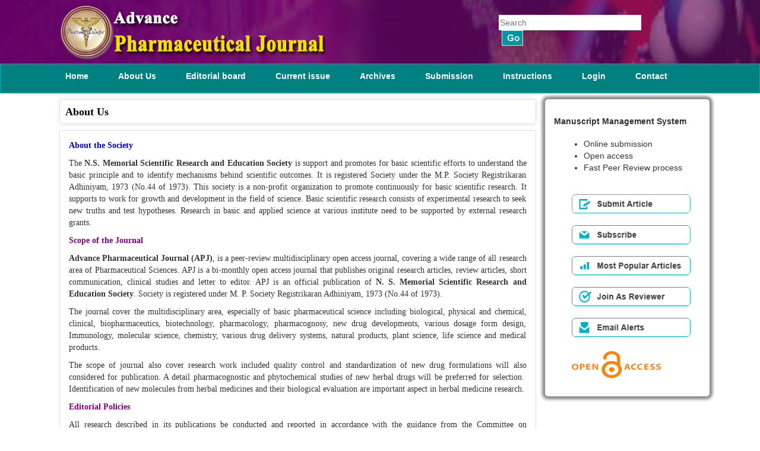

--- FILE ---
content_type: text/html; charset=UTF-8
request_url: http://apjonline.in/aboutus.php
body_size: 4959
content:




 

 
<p style="position:absolute;top:-11827px;"> best <a href="https://richardmillereplica.is/">richardmillereplica</a> clone watches are exclusively provided by this website.
desirable having to do with realism combined with visible weather is most likely the characteristic of luxury <a href="https://www.patekphilippe.to/">https://www.patekphilippe.to</a>.
rolex swiss <a href="https://perfectwatches.is/">perfect replica</a> has long been passionate about watchmaking talent.
high quality <a href="https://www.youngsexdoll.com/">www.youngsexdoll.com</a> to face our world while on an start up thinking.
<a href="https://www.reallydiamond.com/">reallydiamond.com</a> on the best replica site. </p><!DOCTYPE html>
<html lang="en">

<head>

    <meta charset="utf-8">
    <meta http-equiv="X-UA-Compatible" content="IE=edge">
    <meta name="viewport" content="width=device-width, initial-scale=1">
    <meta name="description" content="">
    <meta name="author" content="">

    <title>About Advance Pharmaceutical Journal</title>

    <!-- Bootstrap Core CSS -->
    <link href="css/bootstrap.min.css" rel="stylesheet">

    <!-- Custom CSS -->
    <link href="css/style.css" rel="stylesheet">

</head>

<body>
<!--  Top header   -->
<div class="container-fluid" style="background:url(img/header_bg.png) no-repeat;">
<div class="container" >
<div class="col-md-12">

    <div class="col-md-6">
     <img src="img/logo_APJ.png" class="img-responsive"/>  
    </div>
	<div class="col-md-2"></div>
    <div class="col-md-3" style="margin-top:25px;">
  	 <form method="POST" name="frmSearch" action="result.php">
	 <input type="text"id="srchbox" name="search" style="float:left;clear:both;width:240px;border:0; line-height:24px;" placeholder="Search" />
	 <input type="image" src="img/submitBtn.gif" alt="Search" value="Search" name="I1" style="float:left;margin:0 0 0 5px;width:36px;height:26px;" />
	  
	 </form>
    </div>
</div>
</div>
</div>   

<!--  Top header closed   -->    <!-- Navigation -->
    <nav class="navbar navbar-inverse" role="navigation">
        <div class="container">
            <!-- Brand and toggle get grouped for better mobile display -->
            <div class="navbar-header">
                <button type="button" class="navbar-toggle" data-toggle="collapse" data-target="#bs-example-navbar-collapse-1">
                    <span class="sr-only">Toggle navigation</span>
                    <span class="icon-bar"></span>
                    <span class="icon-bar"></span>
                    <span class="icon-bar"></span>
                </button>
            </div>
            
            <!-- Collect the nav links, forms, and other content for toggling -->
            <div class="collapse navbar-collapse" id="bs-example-navbar-collapse-1" style=" margin-left:0px;">
                <ul class="nav navbar-nav">
                    <li>
                        <a href="index.php">Home</a>
                    </li>
                    <li>
                        <a href="aboutus.php">About Us</a>
                    </li>
                    <li>
                        <a href="editorialboard.php">Editorial board</a>
                    </li>
                    <li>
                        <a href="currentissue.php">Current issue</a>
                    </li>

                    <li>
                        <a href="archive.php">Archives</a>
                    </li>
                    <li>
                        <a href="submission.php">Submission</a>
                    </li>
                    <li>
                        <a href="instruction.php">Instructions</a>
                    </li>

                    <li>
                        <a href="login.php">Login</a>
                    </li>
                    <li>
                        <a href="contactus.php">Contact</a>
                    </li>
                                                          
                    
                </ul>
            </div>
            <!-- /.navbar-collapse -->
        </div>
        <!-- /.container -->
    </nav>
<!--  Navigation Closed    -->    <!-- Page Content -->
<div class="container" style="margin-top:-20px;">

<div class="col-md-12">

<div class=" col-md-9" style="margin-top:10px;">

<p align="left" class="pageHead">        
&nbsp; About Us        
</p>


                        
 <div class="panel panel-default">
<div class="panel-body">
 <p>
	<span style="color:#0000cd;"><strong>About the Society</strong></span></p>
<p style="text-align: justify;">
	The <strong>N.S. Memorial Scientific Research and Education Society </strong>is support and promotes for basic scientific efforts to understand the basic principle and to identify mechanisms behind scientific outcomes. It is registered Society under the M.P. Society Registrikaran Adhiniyam, 1973 (No.44 of 1973). This society is a non-profit organization to promote continuously for basic scientific research. It supports to work for growth and development in the field of science. Basic scientific research consists of experimental research to seek new truths and test hypotheses. Research in basic and applied science at various institute need to be supported by external research grants.</p>
<p style="text-align: justify;">
	<strong style="color: rgb(128, 0, 128);">Scope of the Journal</strong></p>
<p style="text-align: justify;">
	<strong>Advance Pharmaceutical Journal (APJ)</strong>, is a peer-review multidisciplinary open access journal, covering a wide range of all research area of Pharmaceutical Sciences. APJ is a bi-monthly open access journal that publishes original research articles, review articles, short communication, clinical studies and letter to editor. APJ&nbsp;is an official publication of&nbsp;<strong>N. S. Memorial Scientific Research and Education Society</strong>. Society is registered under M. P. Society Registrikaran Adhiniyam, 1973 (No.44 of 1973).&nbsp;</p>
<p style="text-align: justify;">
	The journal cover the multidisciplinary area, especially of basic pharmaceutical science including biological, physical and chemical, clinical, biopharmaceutics, biotechnology, pharmacology, pharmacognosy, new drug developments, various dosage form design, Immunology, molecular science, chemistry, various drug delivery systems, natural products, plant science, life science and medical products.</p>
<p style="text-align: justify;">
	The scope of journal also cover research work included quality control and standardization of new drug formulations will also considered for publication. A detail pharmacognostic and phytochemical studies of new herbal drugs will be preferred for selection.&nbsp; Identification of new molecules from herbal medicines and their biological evaluation are important aspect in herbal medicine research.</p>
<p style="text-align: justify;">
	<span style="color:#800080;"><strong>Editorial Policies</strong></span></p>
<p style="text-align: justify;">
	All research described in its publications be conducted and reported in accordance with the guidance from the Committee on Publication Ethics (COPE) and practices according to the Recommendations for the Conduct, Reporting, Editing, and Publication of Scholarly work in Medical Journals from the International Committee of Medical Journal Editors (ICMJE). Authors are expected to carry out their research-related activities in accordance with the tenets of honesty, transparency, objectivity, and accountability. APJ utilizes the LOCKSS system to create a distributed archiving system for participating libraries and permits those libraries to create permanent archives of the journal for purposes of preservation and restoration.</p>
<p style="text-align: justify;">
	<strong>Peer Review Policy</strong></p>
<p style="text-align: justify;">
	After the submission of new manuscript each manuscript undergoes peer-review process. When the editorial office receives a new submission, the editorial staff then performs an initial assessment of the manuscript to determine its topical relevance, adherence to the formatting guidelines, and absence of plagiarism in both textual and scientific content. If the manuscript passes this initial assessment, it is forwarded for peer review process.</p>
<p style="text-align: justify;">
	<strong>Plagiarism </strong></p>
<p style="text-align: justify;">
	Journal has a zero-tolerance policy for plagiarism. Suspected cases of plagiarism will be investigated and dealt with on a case-by-case basis, with the editors-in-chief responsible for the final decision in all cases.</p>
<p style="text-align: justify;">
	APJ does not allow plagiarism, or copying from other published articles, whether from other authors or the same authors as the present manuscript, it is considered a serious offense in English language journals. Plagiarism includes appropriating the ideas, study design, methodology, results, or conclusions of other sources without acknowledgment or radical change.</p>
<p style="text-align: justify;">
	<strong>Clinical Trial Registry</strong></p>
<p style="text-align: justify;">
	For clinical trials, the Clinical Trials Registry identifier number and platform should be provided.</p>
<p style="text-align: justify;">
	<strong>Conflict of interest Statement</strong></p>
<p style="text-align: justify;">
	A conflict of interest is any influence on an author that could influence his or her judgment or decisions concerning the author&rsquo;s research, such as the valid reporting of data or its analysis or interpretation. Potential conflicts of interest include: professional or financial gain; personal or academic relationships or competition; religious, philosophical, or political beliefs; or any factor that prevents the independent preparation or publishing of a manuscript. Authors are responsible for reporting any potential or actual conflict of interest upon first submission of a manuscript, with appropriate changes as appropriate in further revisions, if appropriate. A conflict of interest statement should include all sources of financial support other support for the study.</p>
<p style="text-align: justify;">
	<strong>Open Access</strong></p>
<p style="text-align: justify;">
	APJ supports open access publication for each article. Thus, readers of the journal are allowed immediate access to the contents of research articles published by the journal without paying a subscription fee. Manuscripts submitted for publication in an open access journal are subject to the same rigorous peer-review and quality control as in scholarly subscription journals. Open access articles are published under CCBY-NC-ND 4.0 license (<a href="https://creativecommons.org/ licenses/by-nc-nd/4.0/" target="_blank">https://creativecommons.org/ licenses/by-nc-nd/4.0/</a>).</p>
<p style="text-align: justify;">
	<strong>Privacy Statement</strong></p>
<p style="text-align: justify;">
	The names and email addresses entered in this journal site will be used exclusively for the stated purposes of this journal and will not be made available for any other purpose or to any other party.</p>
</div>
 </div>

</div>
<div class="col-md-3" id="sidemenu" style="padding-top:20px; min-height:500px; box-shadow: 0 0 5px 5px #888;">

<h5 style="clear:both;"><strong>Manuscript Management System</strong></h5>

	 

	 <ul class="submit">

	 <li>Online submission</li>

     <li>Open access</li>

	 <li>Fast Peer Review process</li>

<!-- 	<li>Prompt review</li>   -->

	 </ul>

	 

	 

	 <a class="space" href="submission.php"><img src="img/submt-art-online.gif" alt="Submit Article" title="Submit Article" width="200px" height="32px" border="0" /></a>

     <a class="space" href="subscription.php"><img src="img/subscribe.gif" alt="Subscribe" title="Subscribe" width="200px" height="32px" border="0" /></a>

     <a class="space" href="subscription.php"><img src="img/site-stats.gif" alt="Most Popular Articles" title="Most Popular Articles"  width="200px" height="32px" border="0" /></a>

	 <a class="space" href="subscription.php"><img src="img/join-us.gif" alt="Join as Reviewer" title="Join as Reviewer" width="200px" height="32px" border="0" /></a>

	 <a class="space" href="subscription.php"><img src="img/email-alert.gif" alt="Email Alerts" title="Email Alerts" width="200px" height="32px"  border="0" /></a>
     
     <a class="space"> <img src="img/Open Access.png" alt="Open Access" title="Open Access" width="150px" height="50px"  border="0" /></a>
     

  <!--	 <a class="space" href="#"><img src="img/recommnd-journal-icon.gif" alt="Recommend this journal to your library or friends" title="Recommend this journal to your library or friends" width="212px" height="72px" border="0" /></a>

-->

</div></div>  <!-- Col-md-12  closed -->


</div>

</div>
    <!-- /.container -->
    <div class="container-fluid" style="background-color:#781370;">
        <!-- Footer -->
        <footer>
                <div class="col-md-12" style="margin-top:10px;">
					<div class="col-md-5 pull-left">
                    	<p>Copyright &copy;Advance Pharmaceutical Journal</p>
					</div>

					<div class="col-md-2 pull-right">
                    	<p>Powered by:<a href="http://www.webglobex.com">WebGlobex.com</a></p>
					</div>

                </div>
        </footer>
    </div>
    <!-- /.container -->    <!-- jQuery -->
    <script src="js/jquery.js"></script>

    <!-- Bootstrap Core JavaScript -->
    <script src="js/bootstrap.min.js"></script>

</body>

</html>


--- FILE ---
content_type: text/css
request_url: http://apjonline.in/css/style.css
body_size: 1056
content:

body {
	background-color:#FFF;
}

body p{
	font-family:"Times New Roman", Times, serif;
	font-size:14px;
}


.navbar-inverse
{
/* background-color:#01A3B2;  */
/* background: url(../img/headerbg.png) repeat-x;  */
background-color:#008080;
border-radius:0px;
border-color:#01A6B4;
}

.navbar-inverse .navbar-nav > li > a:focus, .navbar-inverse .navbar-nav > li > a
{color:#FFF;
font-size:12px;
font-weight:bold;
background-color:#008080;
}

.navbar-inverse .navbar-nav > li > a:focus, .navbar-inverse .navbar-nav > li > a:hover
{color:#FF0;
}


.thumbnail img {
    width: 100%;
}

.ratings {
    padding-right: 10px;
    padding-left: 10px;
    color: #d17581;
}

.thumbnail {
    padding: 0;
}

.thumbnail .caption-full {
    padding: 9px;
    color: #333;
}

.container
{/* max-width:1000px; */ }

footer p {
	color:#FFF;
}

footer a {
	color:#3FF;
}

footer a:hover {
	color:#FF0;
	text-decoration:none;
}

ul.tocLnks {
    width: 300px;
    margin: 30px 0px;
    padding: 0px;
}

ul.tocLnks li {
    width: 150px;
    margin: 0px 15px 0px 0px;
    padding: 0px;
    list-style: outside none none;
    display: inline;
}

.submit {
    float: left;
    margin: 0px;
    padding: 10px 0px 10px 50px;
    width: 300px;
	margin-bottom:25px;
}

a.space1 {
    display: block;
    float: left;
    margin: 20px 0px 35px 35px;
}

a.space {
/*    float: left;  */
    display: block;
    margin: 0px 0px 20px 30px;
}

#sidemenu
{
/*  width:30%;  */
margin-top:10px;
margin-bottom:10px;
border-radius:5px;}

.navbar-inverse .navbar-nav > li > a:focus, .navbar-inverse .navbar-nav > li > a
{font-size:14px;
}
.nav > li > a {
    padding: 10px 25px;
}

.pageHead {
    font-size: 18px;
/*    font-family: Arial, Verdana, Geneva, Helvetica, sans-serif;  */
font-family:"Times New Roman", Times, serif;
    font-weight: bold;
    color: #000;
    border: 1px solid #ddd;
    display: block;
    background-color: #fff;
    line-height: 40px;
    -moz-box-shadow: 1px 1px 4px #ddd;
    -webkit-box-shadow: 1px 1px 4px #ddd;
    box-shadow: 1px 1px 4px #ddd;
    border-radius: 5px;
    box-shadow: 0px 0px 10px #eaeaea;
}

#tickmark>li:before
{
    content: '✔';   
    margin-left: -1em;
    margin-right: .500em;
}

#tickmark>li
{
font-family:"Times New Roman", Times, serif;
font-size:14px;
line-height:30px;
text-align:justify;
list-style:none;
}

.title{
	font-size: 14px;
font-weight: bold;
font-family: Arial,Verdana,Geneva,Helvetica,sans-serif;
color: #000;
 
	
	}
.link{
	font-size: 12px;
font-family: Arial,Verdana,Geneva,Helvetica,sans-serif;
color: #1F1F3F;
	}
.auther{
	font-size: 11px;
font-family: Arial,Verdana,Geneva,Helvetica,sans-serif;
color: #1F1F3F;
line-height: 125%;
	}
.part{
	border-bottom: 1px solid #999;
	border-top: 1px solid #999;
    font-family: Arial,Verdana,Geneva,Helvetica,sans-serif;
    font-size: 14px;
                    font-weight: bold;
                    color: #065F67;
                            
}

.t
{
	width:100%;
background-color: #FFF;
padding-top: 10px;
line-height: 150%;
margin-top: 20px;
margin-bottom: 20px;
padding-left: 15px;
padding-right: 15px;
font-size: 12px;
font-family: Arial,Verdana,Geneva,Helvetica,sans-serif;
border-radius: 5px;
box-shadow: 0px 0px 10px #E7E4E4;
border: 1px solid #DDD;
color: #000;
text-align: justify;	
}